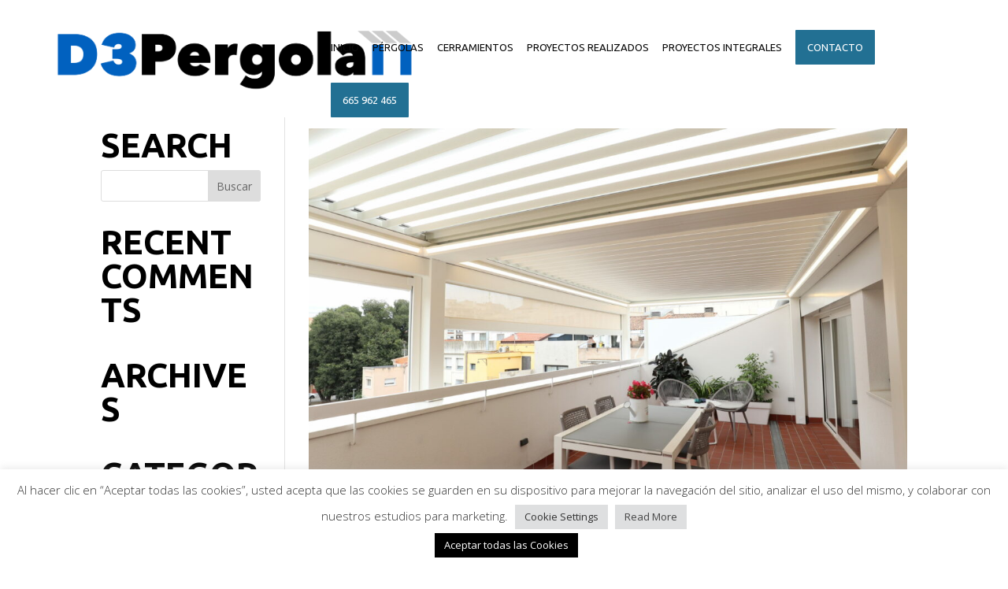

--- FILE ---
content_type: text/css
request_url: https://d3pergola.com/wp-content/themes/QreaDivi/style.css?ver=3.2.1.1577919037
body_size: 808
content:
/*
Theme Name: QreaDivi
Theme URI: qreatic.es
Template: Divi
Author: Qreatic
Author URI: qreatic.es
Description: Smart. Flexible. Beautiful. Divi is the most powerful theme in our collection. #somosqreatic
Tags: responsive-layout,one-column,two-columns,three-columns,four-columns,left-sidebar,right-sidebar,custom-background,custom-colors,featured-images,full-width-template,post-formats,rtl-language-support,theme-options,threaded-comments,translation-ready
Version: 3.2.1.1577919037
Updated: 2020-01-01 22:50:37

*/
/* menu pantalla pequeña*/ 
 @media only screen and (max-width : 1400px) {
        .container.clearfix.et_menu_container, #top-header .container.clearfix {
            max-width: 100%!important;
            width: 95%!important;}}
 
    @media only screen and (max-width : 1350px) {
        #top-menu li {
            padding-right: 13px!important;}
        #top-menu li a {
            font-size: 13px!important;}}



